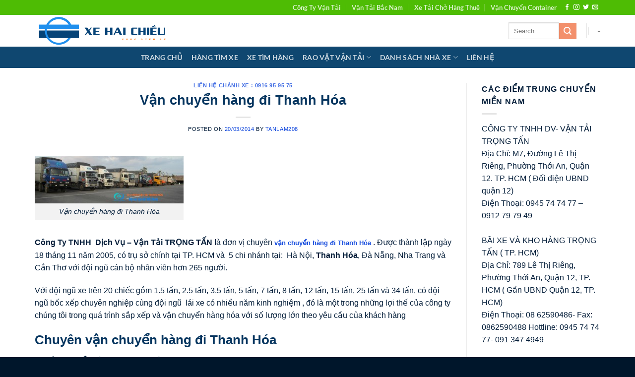

--- FILE ---
content_type: text/html; charset=UTF-8
request_url: https://nhaxehaichieu.vn/van-chuyen-hang-di-thanh-hoa/
body_size: 15923
content:
<!DOCTYPE html>
<html lang="en-US" prefix="og: https://ogp.me/ns#" class="loading-site no-js">
<head>
	<meta charset="UTF-8" />
	<link rel="profile" href="http://gmpg.org/xfn/11" />
	<link rel="pingback" href="https://nhaxehaichieu.vn/xmlrpc.php" />

	<script>(function(html){html.className = html.className.replace(/\bno-js\b/,'js')})(document.documentElement);</script>
	<style>img:is([sizes="auto" i], [sizes^="auto," i]) { contain-intrinsic-size: 3000px 1500px }</style>
	<meta name="viewport" content="width=device-width, initial-scale=1" />
<!-- Search Engine Optimization by Rank Math PRO - https://rankmath.com/ -->
<title>Vận chuyển hàng đi Thanh Hóa - CTY DV VẬN TẢI TRỌNG TẤN</title>
<meta name="description" content="vận chuyển hàng đi Thanh Hóa . Được thành lập ngày 18 tháng 11 năm 2005, có trự sở chính tại TP. HCM và 4 chi nhánh tại: Hà Nội, Thanh Hóa, Đà Nẵng, Nha T"/>
<meta name="robots" content="follow, index, max-snippet:-1, max-video-preview:-1, max-image-preview:large"/>
<link rel="canonical" href="https://nhaxehaichieu.vn/van-chuyen-hang-di-thanh-hoa/" />
<meta property="og:locale" content="en_US" />
<meta property="og:type" content="article" />
<meta property="og:title" content="Vận chuyển hàng đi Thanh Hóa - CTY DV VẬN TẢI TRỌNG TẤN" />
<meta property="og:description" content="Vận chuyển hàng đi Thanh Hóa" />
<meta property="og:url" content="https://nhaxehaichieu.vn/van-chuyen-hang-di-thanh-hoa/" />
<meta property="og:site_name" content="Xe Hai Chiều" />
<meta property="article:tag" content="Vận chuyển hàng đi Thanh Hóa" />
<meta property="article:section" content="Liên Hệ Chành Xe : 0916 95 95 75" />
<meta property="og:updated_time" content="2024-05-19T10:38:10+07:00" />
<meta property="og:image" content="https://nhaxehaichieu.vn/wp-content/uploads/xe-Thanh-Hoa-1024x764.jpg" />
<meta property="og:image:secure_url" content="https://nhaxehaichieu.vn/wp-content/uploads/xe-Thanh-Hoa-1024x764.jpg" />
<meta property="og:image:width" content="1020" />
<meta property="og:image:height" content="761" />
<meta property="og:image:alt" content="Vận chuyển hàng đi Thanh Hóa" />
<meta property="og:image:type" content="image/jpeg" />
<meta property="article:published_time" content="2014-03-20T10:52:53+07:00" />
<meta property="article:modified_time" content="2024-05-19T10:38:10+07:00" />
<meta name="twitter:card" content="summary_large_image" />
<meta name="twitter:title" content="Vận chuyển hàng đi Thanh Hóa - CTY DV VẬN TẢI TRỌNG TẤN" />
<meta name="twitter:description" content="Vận chuyển hàng đi Thanh Hóa" />
<meta name="twitter:image" content="https://nhaxehaichieu.vn/wp-content/uploads/xe-Thanh-Hoa-1024x764.jpg" />
<meta name="twitter:label1" content="Written by" />
<meta name="twitter:data1" content="tanlam208" />
<meta name="twitter:label2" content="Time to read" />
<meta name="twitter:data2" content="4 minutes" />
<script type="application/ld+json" class="rank-math-schema-pro">{"@context":"https://schema.org","@graph":[{"@type":"Organization","@id":"https://nhaxehaichieu.vn/#organization","name":"Xe Hai Chi\u1ec1u","url":"https://nhaxehaichieu.vn","logo":{"@type":"ImageObject","@id":"https://nhaxehaichieu.vn/#logo","url":"https://nhaxehaichieu.vn/wp-content/uploads/Logo-xe-hai-chieu-vuong.jpg","contentUrl":"https://nhaxehaichieu.vn/wp-content/uploads/Logo-xe-hai-chieu-vuong.jpg","caption":"Xe Hai Chi\u1ec1u","inLanguage":"en-US","width":"512","height":"512"}},{"@type":"WebSite","@id":"https://nhaxehaichieu.vn/#website","url":"https://nhaxehaichieu.vn","name":"Xe Hai Chi\u1ec1u","alternateName":"Gi\u00e1 R\u1ebb","publisher":{"@id":"https://nhaxehaichieu.vn/#organization"},"inLanguage":"en-US"},{"@type":"ImageObject","@id":"https://nhaxehaichieu.vn/wp-content/uploads/xe-Thanh-Hoa-scaled.jpg","url":"https://nhaxehaichieu.vn/wp-content/uploads/xe-Thanh-Hoa-scaled.jpg","width":"2560","height":"1912","caption":"V\u1eadn chuy\u1ec3n h\u00e0ng \u0111i Thanh H\u00f3a","inLanguage":"en-US"},{"@type":"WebPage","@id":"https://nhaxehaichieu.vn/van-chuyen-hang-di-thanh-hoa/#webpage","url":"https://nhaxehaichieu.vn/van-chuyen-hang-di-thanh-hoa/","name":"V\u1eadn chuy\u1ec3n h\u00e0ng \u0111i Thanh H\u00f3a - CTY DV V\u1eacN T\u1ea2I TR\u1eccNG T\u1ea4N","datePublished":"2014-03-20T10:52:53+07:00","dateModified":"2024-05-19T10:38:10+07:00","isPartOf":{"@id":"https://nhaxehaichieu.vn/#website"},"primaryImageOfPage":{"@id":"https://nhaxehaichieu.vn/wp-content/uploads/xe-Thanh-Hoa-scaled.jpg"},"inLanguage":"en-US"},{"@type":"Person","@id":"https://nhaxehaichieu.vn/author/tanlam208/","name":"tanlam208","url":"https://nhaxehaichieu.vn/author/tanlam208/","image":{"@type":"ImageObject","@id":"https://secure.gravatar.com/avatar/b313e32d3e315e9c2f37ce8e1cc7b1e0?s=96&amp;d=mm&amp;r=g","url":"https://secure.gravatar.com/avatar/b313e32d3e315e9c2f37ce8e1cc7b1e0?s=96&amp;d=mm&amp;r=g","caption":"tanlam208","inLanguage":"en-US"},"worksFor":{"@id":"https://nhaxehaichieu.vn/#organization"}},{"@type":"BlogPosting","headline":"V\u1eadn chuy\u1ec3n h\u00e0ng \u0111i Thanh H\u00f3a - CTY DV V\u1eacN T\u1ea2I TR\u1eccNG T\u1ea4N","keywords":"V\u1eadn chuy\u1ec3n h\u00e0ng \u0111i Thanh H\u00f3a","datePublished":"2014-03-20T10:52:53+07:00","dateModified":"2024-05-19T10:38:10+07:00","author":{"@id":"https://nhaxehaichieu.vn/author/tanlam208/","name":"tanlam208"},"publisher":{"@id":"https://nhaxehaichieu.vn/#organization"},"description":"v\u1eadn chuy\u1ec3n h\u00e0ng \u0111i Thanh H\u00f3a . \u0110\u01b0\u1ee3c th\u00e0nh l\u1eadp ng\u00e0y 18 th\u00e1ng 11 n\u0103m 2005, c\u00f3 tr\u1ef1 s\u1edf ch\u00ednh t\u1ea1i TP. HCM v\u00e0 4 chi nh\u00e1nh t\u1ea1i: H\u00e0 N\u1ed9i, Thanh H\u00f3a, \u0110\u00e0 N\u1eb5ng, Nha T","name":"V\u1eadn chuy\u1ec3n h\u00e0ng \u0111i Thanh H\u00f3a - CTY DV V\u1eacN T\u1ea2I TR\u1eccNG T\u1ea4N","@id":"https://nhaxehaichieu.vn/van-chuyen-hang-di-thanh-hoa/#richSnippet","isPartOf":{"@id":"https://nhaxehaichieu.vn/van-chuyen-hang-di-thanh-hoa/#webpage"},"image":{"@id":"https://nhaxehaichieu.vn/wp-content/uploads/xe-Thanh-Hoa-scaled.jpg"},"inLanguage":"en-US","mainEntityOfPage":{"@id":"https://nhaxehaichieu.vn/van-chuyen-hang-di-thanh-hoa/#webpage"}}]}</script>
<!-- /Rank Math WordPress SEO plugin -->

<link rel='prefetch' href='https://nhaxehaichieu.vn/wp-content/themes/flatsome/assets/js/flatsome.js?ver=8e60d746741250b4dd4e' />
<link rel='prefetch' href='https://nhaxehaichieu.vn/wp-content/themes/flatsome/assets/js/chunk.slider.js?ver=3.19.4' />
<link rel='prefetch' href='https://nhaxehaichieu.vn/wp-content/themes/flatsome/assets/js/chunk.popups.js?ver=3.19.4' />
<link rel='prefetch' href='https://nhaxehaichieu.vn/wp-content/themes/flatsome/assets/js/chunk.tooltips.js?ver=3.19.4' />
<link rel="alternate" type="application/rss+xml" title="Xe Hai Chiều &raquo; Feed" href="https://nhaxehaichieu.vn/feed/" />
<link rel="alternate" type="application/rss+xml" title="Xe Hai Chiều &raquo; Comments Feed" href="https://nhaxehaichieu.vn/comments/feed/" />
<link rel="alternate" type="application/rss+xml" title="Xe Hai Chiều &raquo; Vận chuyển hàng đi Thanh Hóa Comments Feed" href="https://nhaxehaichieu.vn/van-chuyen-hang-di-thanh-hoa/feed/" />
<style id='wp-emoji-styles-inline-css' type='text/css'>

	img.wp-smiley, img.emoji {
		display: inline !important;
		border: none !important;
		box-shadow: none !important;
		height: 1em !important;
		width: 1em !important;
		margin: 0 0.07em !important;
		vertical-align: -0.1em !important;
		background: none !important;
		padding: 0 !important;
	}
</style>
<style id='wp-block-library-inline-css' type='text/css'>
:root{--wp-admin-theme-color:#007cba;--wp-admin-theme-color--rgb:0,124,186;--wp-admin-theme-color-darker-10:#006ba1;--wp-admin-theme-color-darker-10--rgb:0,107,161;--wp-admin-theme-color-darker-20:#005a87;--wp-admin-theme-color-darker-20--rgb:0,90,135;--wp-admin-border-width-focus:2px;--wp-block-synced-color:#7a00df;--wp-block-synced-color--rgb:122,0,223;--wp-bound-block-color:var(--wp-block-synced-color)}@media (min-resolution:192dpi){:root{--wp-admin-border-width-focus:1.5px}}.wp-element-button{cursor:pointer}:root{--wp--preset--font-size--normal:16px;--wp--preset--font-size--huge:42px}:root .has-very-light-gray-background-color{background-color:#eee}:root .has-very-dark-gray-background-color{background-color:#313131}:root .has-very-light-gray-color{color:#eee}:root .has-very-dark-gray-color{color:#313131}:root .has-vivid-green-cyan-to-vivid-cyan-blue-gradient-background{background:linear-gradient(135deg,#00d084,#0693e3)}:root .has-purple-crush-gradient-background{background:linear-gradient(135deg,#34e2e4,#4721fb 50%,#ab1dfe)}:root .has-hazy-dawn-gradient-background{background:linear-gradient(135deg,#faaca8,#dad0ec)}:root .has-subdued-olive-gradient-background{background:linear-gradient(135deg,#fafae1,#67a671)}:root .has-atomic-cream-gradient-background{background:linear-gradient(135deg,#fdd79a,#004a59)}:root .has-nightshade-gradient-background{background:linear-gradient(135deg,#330968,#31cdcf)}:root .has-midnight-gradient-background{background:linear-gradient(135deg,#020381,#2874fc)}.has-regular-font-size{font-size:1em}.has-larger-font-size{font-size:2.625em}.has-normal-font-size{font-size:var(--wp--preset--font-size--normal)}.has-huge-font-size{font-size:var(--wp--preset--font-size--huge)}.has-text-align-center{text-align:center}.has-text-align-left{text-align:left}.has-text-align-right{text-align:right}#end-resizable-editor-section{display:none}.aligncenter{clear:both}.items-justified-left{justify-content:flex-start}.items-justified-center{justify-content:center}.items-justified-right{justify-content:flex-end}.items-justified-space-between{justify-content:space-between}.screen-reader-text{border:0;clip:rect(1px,1px,1px,1px);clip-path:inset(50%);height:1px;margin:-1px;overflow:hidden;padding:0;position:absolute;width:1px;word-wrap:normal!important}.screen-reader-text:focus{background-color:#ddd;clip:auto!important;clip-path:none;color:#444;display:block;font-size:1em;height:auto;left:5px;line-height:normal;padding:15px 23px 14px;text-decoration:none;top:5px;width:auto;z-index:100000}html :where(.has-border-color){border-style:solid}html :where([style*=border-top-color]){border-top-style:solid}html :where([style*=border-right-color]){border-right-style:solid}html :where([style*=border-bottom-color]){border-bottom-style:solid}html :where([style*=border-left-color]){border-left-style:solid}html :where([style*=border-width]){border-style:solid}html :where([style*=border-top-width]){border-top-style:solid}html :where([style*=border-right-width]){border-right-style:solid}html :where([style*=border-bottom-width]){border-bottom-style:solid}html :where([style*=border-left-width]){border-left-style:solid}html :where(img[class*=wp-image-]){height:auto;max-width:100%}:where(figure){margin:0 0 1em}html :where(.is-position-sticky){--wp-admin--admin-bar--position-offset:var(--wp-admin--admin-bar--height,0px)}@media screen and (max-width:600px){html :where(.is-position-sticky){--wp-admin--admin-bar--position-offset:0px}}
</style>
<link rel='stylesheet' id='flatsome-main-css' href='https://nhaxehaichieu.vn/wp-content/themes/flatsome/assets/css/flatsome.css?ver=3.19.4' type='text/css' media='all' />
<style id='flatsome-main-inline-css' type='text/css'>
@font-face {
				font-family: "fl-icons";
				font-display: block;
				src: url(https://nhaxehaichieu.vn/wp-content/themes/flatsome/assets/css/icons/fl-icons.eot?v=3.19.4);
				src:
					url(https://nhaxehaichieu.vn/wp-content/themes/flatsome/assets/css/icons/fl-icons.eot#iefix?v=3.19.4) format("embedded-opentype"),
					url(https://nhaxehaichieu.vn/wp-content/themes/flatsome/assets/css/icons/fl-icons.woff2?v=3.19.4) format("woff2"),
					url(https://nhaxehaichieu.vn/wp-content/themes/flatsome/assets/css/icons/fl-icons.ttf?v=3.19.4) format("truetype"),
					url(https://nhaxehaichieu.vn/wp-content/themes/flatsome/assets/css/icons/fl-icons.woff?v=3.19.4) format("woff"),
					url(https://nhaxehaichieu.vn/wp-content/themes/flatsome/assets/css/icons/fl-icons.svg?v=3.19.4#fl-icons) format("svg");
			}
</style>
<link rel='stylesheet' id='flatsome-style-css' href='https://nhaxehaichieu.vn/wp-content/themes/flatsome-child/style.css?ver=3.0' type='text/css' media='all' />
<script type="text/javascript" src="https://nhaxehaichieu.vn/wp-includes/js/jquery/jquery.min.js?ver=3.7.1" id="jquery-core-js"></script>
<script type="text/javascript" src="https://nhaxehaichieu.vn/wp-includes/js/jquery/jquery-migrate.min.js?ver=3.4.1" id="jquery-migrate-js"></script>
<link rel="https://api.w.org/" href="https://nhaxehaichieu.vn/wp-json/" /><link rel="alternate" title="JSON" type="application/json" href="https://nhaxehaichieu.vn/wp-json/wp/v2/posts/1604" /><link rel="EditURI" type="application/rsd+xml" title="RSD" href="https://nhaxehaichieu.vn/xmlrpc.php?rsd" />
<meta name="generator" content="WordPress 6.7.4" />
<link rel='shortlink' href='https://nhaxehaichieu.vn/?p=1604' />
<link rel="alternate" title="oEmbed (JSON)" type="application/json+oembed" href="https://nhaxehaichieu.vn/wp-json/oembed/1.0/embed?url=https%3A%2F%2Fnhaxehaichieu.vn%2Fvan-chuyen-hang-di-thanh-hoa%2F" />
<link rel="alternate" title="oEmbed (XML)" type="text/xml+oembed" href="https://nhaxehaichieu.vn/wp-json/oembed/1.0/embed?url=https%3A%2F%2Fnhaxehaichieu.vn%2Fvan-chuyen-hang-di-thanh-hoa%2F&#038;format=xml" />
<link rel="icon" href="https://nhaxehaichieu.vn/wp-content/uploads/cropped-Logo-xe-hai-chieu-vuong-png-32x32.png" sizes="32x32" />
<link rel="icon" href="https://nhaxehaichieu.vn/wp-content/uploads/cropped-Logo-xe-hai-chieu-vuong-png-192x192.png" sizes="192x192" />
<link rel="apple-touch-icon" href="https://nhaxehaichieu.vn/wp-content/uploads/cropped-Logo-xe-hai-chieu-vuong-png-180x180.png" />
<meta name="msapplication-TileImage" content="https://nhaxehaichieu.vn/wp-content/uploads/cropped-Logo-xe-hai-chieu-vuong-png-270x270.png" />
<style id="custom-css" type="text/css">:root {--primary-color: #4ebc04;--fs-color-primary: #4ebc04;--fs-color-secondary: #f3906c;--fs-color-success: #aafa5a;--fs-color-alert: #b20000;--fs-experimental-link-color: #1148dd;--fs-experimental-link-color-hover: #053c8d;}.tooltipster-base {--tooltip-color: #fff;--tooltip-bg-color: #000;}.off-canvas-right .mfp-content, .off-canvas-left .mfp-content {--drawer-width: 300px;}.container-width, .full-width .ubermenu-nav, .container, .row{max-width: 1170px}.row.row-collapse{max-width: 1140px}.row.row-small{max-width: 1162.5px}.row.row-large{max-width: 1200px}.header-main{height: 64px}#logo img{max-height: 64px}#logo{width:281px;}.header-bottom{min-height: 43px}.header-top{min-height: 30px}.transparent .header-main{height: 30px}.transparent #logo img{max-height: 30px}.has-transparent + .page-title:first-of-type,.has-transparent + #main > .page-title,.has-transparent + #main > div > .page-title,.has-transparent + #main .page-header-wrapper:first-of-type .page-title{padding-top: 110px;}.header.show-on-scroll,.stuck .header-main{height:70px!important}.stuck #logo img{max-height: 70px!important}.search-form{ width: 50%;}.header-bg-color {background-color: rgba(255,255,255,0.9)}.header-bottom {background-color: #0f4770}.header-main .nav > li > a{line-height: 16px }.header-bottom-nav > li > a{line-height: 16px }@media (max-width: 549px) {.header-main{height: 70px}#logo img{max-height: 70px}}body{color: #031d39}h1,h2,h3,h4,h5,h6,.heading-font{color: #06355f;}body{font-size: 100%;}.nav > li > a {font-family: Lato, sans-serif;}.mobile-sidebar-levels-2 .nav > li > ul > li > a {font-family: Lato, sans-serif;}.nav > li > a,.mobile-sidebar-levels-2 .nav > li > ul > li > a {font-weight: 700;font-style: normal;}h1,h2,h3,h4,h5,h6,.heading-font, .off-canvas-center .nav-sidebar.nav-vertical > li > a{font-family: -apple-system, BlinkMacSystemFont, "Segoe UI", Roboto, Oxygen-Sans, Ubuntu, Cantarell, "Helvetica Neue", sans-serif;}h1,h2,h3,h4,h5,h6,.heading-font,.banner h1,.banner h2 {font-weight: 700;font-style: normal;}.alt-font{font-family: "Dancing Script", sans-serif;}.alt-font {font-weight: 400!important;font-style: normal!important;}.absolute-footer, html{background-color: #00162b}.nav-vertical-fly-out > li + li {border-top-width: 1px; border-top-style: solid;}.label-new.menu-item > a:after{content:"New";}.label-hot.menu-item > a:after{content:"Hot";}.label-sale.menu-item > a:after{content:"Sale";}.label-popular.menu-item > a:after{content:"Popular";}</style><style id="kirki-inline-styles">/* latin-ext */
@font-face {
  font-family: 'Lato';
  font-style: normal;
  font-weight: 700;
  font-display: swap;
  src: url(https://nhaxehaichieu.vn/wp-content/fonts/lato/S6u9w4BMUTPHh6UVSwaPGR_p.woff2) format('woff2');
  unicode-range: U+0100-02BA, U+02BD-02C5, U+02C7-02CC, U+02CE-02D7, U+02DD-02FF, U+0304, U+0308, U+0329, U+1D00-1DBF, U+1E00-1E9F, U+1EF2-1EFF, U+2020, U+20A0-20AB, U+20AD-20C0, U+2113, U+2C60-2C7F, U+A720-A7FF;
}
/* latin */
@font-face {
  font-family: 'Lato';
  font-style: normal;
  font-weight: 700;
  font-display: swap;
  src: url(https://nhaxehaichieu.vn/wp-content/fonts/lato/S6u9w4BMUTPHh6UVSwiPGQ.woff2) format('woff2');
  unicode-range: U+0000-00FF, U+0131, U+0152-0153, U+02BB-02BC, U+02C6, U+02DA, U+02DC, U+0304, U+0308, U+0329, U+2000-206F, U+20AC, U+2122, U+2191, U+2193, U+2212, U+2215, U+FEFF, U+FFFD;
}/* vietnamese */
@font-face {
  font-family: 'Dancing Script';
  font-style: normal;
  font-weight: 400;
  font-display: swap;
  src: url(https://nhaxehaichieu.vn/wp-content/fonts/dancing-script/If2cXTr6YS-zF4S-kcSWSVi_sxjsohD9F50Ruu7BMSo3Rep8ltA.woff2) format('woff2');
  unicode-range: U+0102-0103, U+0110-0111, U+0128-0129, U+0168-0169, U+01A0-01A1, U+01AF-01B0, U+0300-0301, U+0303-0304, U+0308-0309, U+0323, U+0329, U+1EA0-1EF9, U+20AB;
}
/* latin-ext */
@font-face {
  font-family: 'Dancing Script';
  font-style: normal;
  font-weight: 400;
  font-display: swap;
  src: url(https://nhaxehaichieu.vn/wp-content/fonts/dancing-script/If2cXTr6YS-zF4S-kcSWSVi_sxjsohD9F50Ruu7BMSo3ROp8ltA.woff2) format('woff2');
  unicode-range: U+0100-02BA, U+02BD-02C5, U+02C7-02CC, U+02CE-02D7, U+02DD-02FF, U+0304, U+0308, U+0329, U+1D00-1DBF, U+1E00-1E9F, U+1EF2-1EFF, U+2020, U+20A0-20AB, U+20AD-20C0, U+2113, U+2C60-2C7F, U+A720-A7FF;
}
/* latin */
@font-face {
  font-family: 'Dancing Script';
  font-style: normal;
  font-weight: 400;
  font-display: swap;
  src: url(https://nhaxehaichieu.vn/wp-content/fonts/dancing-script/If2cXTr6YS-zF4S-kcSWSVi_sxjsohD9F50Ruu7BMSo3Sup8.woff2) format('woff2');
  unicode-range: U+0000-00FF, U+0131, U+0152-0153, U+02BB-02BC, U+02C6, U+02DA, U+02DC, U+0304, U+0308, U+0329, U+2000-206F, U+20AC, U+2122, U+2191, U+2193, U+2212, U+2215, U+FEFF, U+FFFD;
}</style></head>

<body class="post-template-default single single-post postid-1604 single-format-standard lightbox nav-dropdown-has-arrow nav-dropdown-has-shadow nav-dropdown-has-border">


<a class="skip-link screen-reader-text" href="#main">Skip to content</a>

<div data-rocket-location-hash="99bb46786fd5bd31bcd7bdc067ad247a" id="wrapper">

	
	<header data-rocket-location-hash="8cd2ef760cf5956582d03e973259bc0e" id="header" class="header has-sticky sticky-jump">
		<div data-rocket-location-hash="d53b06ca13945ed03e70ba4a94347bcf" class="header-wrapper">
			<div id="top-bar" class="header-top hide-for-sticky nav-dark hide-for-medium">
    <div class="flex-row container">
      <div class="flex-col hide-for-medium flex-left">
          <ul class="nav nav-left medium-nav-center nav-small  nav-divided">
                        </ul>
      </div>

      <div class="flex-col hide-for-medium flex-center">
          <ul class="nav nav-center nav-small  nav-divided">
                        </ul>
      </div>

      <div class="flex-col hide-for-medium flex-right">
         <ul class="nav top-bar-nav nav-right nav-small  nav-divided">
              <li id="menu-item-122735" class="menu-item menu-item-type-custom menu-item-object-custom menu-item-122735 menu-item-design-default"><a href="https://trongtanvn.com/" class="nav-top-link">Công Ty Vận Tải</a></li>
<li id="menu-item-122736" class="menu-item menu-item-type-custom menu-item-object-custom menu-item-122736 menu-item-design-default"><a href="https://trongtanvn.com/van-tai-bac-nam/" class="nav-top-link">Vận Tải Bắc Nam</a></li>
<li id="menu-item-122737" class="menu-item menu-item-type-custom menu-item-object-custom menu-item-122737 menu-item-design-default"><a href="https://trongtanvn.com/bang-gia-cho-thue-xe-tai-van-chuyen-hang/" class="nav-top-link">Xe Tải Chở Hàng Thuê</a></li>
<li id="menu-item-122738" class="menu-item menu-item-type-custom menu-item-object-custom menu-item-122738 menu-item-design-default"><a href="https://trongtanvn.com/chuyen-van-chuyen-container/" class="nav-top-link">Vận Chuyển Container</a></li>
<li class="html header-social-icons ml-0">
	<div class="social-icons follow-icons" ><a href="http://url" target="_blank" data-label="Facebook" class="icon plain facebook tooltip" title="Follow on Facebook" aria-label="Follow on Facebook" rel="noopener nofollow" ><i class="icon-facebook" ></i></a><a href="http://url" target="_blank" data-label="Instagram" class="icon plain instagram tooltip" title="Follow on Instagram" aria-label="Follow on Instagram" rel="noopener nofollow" ><i class="icon-instagram" ></i></a><a href="http://url" data-label="Twitter" target="_blank" class="icon plain twitter tooltip" title="Follow on Twitter" aria-label="Follow on Twitter" rel="noopener nofollow" ><i class="icon-twitter" ></i></a><a href="mailto:your@email" data-label="E-mail" target="_blank" class="icon plain email tooltip" title="Send us an email" aria-label="Send us an email" rel="nofollow noopener" ><i class="icon-envelop" ></i></a></div></li>
          </ul>
      </div>

      
    </div>
</div>
<div id="masthead" class="header-main ">
      <div class="header-inner flex-row container logo-left medium-logo-center" role="navigation">

          <!-- Logo -->
          <div id="logo" class="flex-col logo">
            
<!-- Header logo -->
<a href="https://nhaxehaichieu.vn/" title="Xe Hai Chiều - Tiện Chuyến Giá Rẻ" rel="home">
		<img width="1020" height="218" src="https://nhaxehaichieu.vn/wp-content/uploads/Logo-xe-hai-chieu-ngnag-1024x219.png" class="header_logo header-logo" alt="Xe Hai Chiều"/><img  width="1020" height="218" src="https://nhaxehaichieu.vn/wp-content/uploads/Logo-xe-hai-chieu-ngnag-1024x219.png" class="header-logo-dark" alt="Xe Hai Chiều"/></a>
          </div>

          <!-- Mobile Left Elements -->
          <div class="flex-col show-for-medium flex-left">
            <ul class="mobile-nav nav nav-left ">
                          </ul>
          </div>

          <!-- Left Elements -->
          <div class="flex-col hide-for-medium flex-left
            flex-grow">
            <ul class="header-nav header-nav-main nav nav-left  nav-divided nav-size-xlarge nav-spacing-xlarge nav-uppercase" >
                          </ul>
          </div>

          <!-- Right Elements -->
          <div class="flex-col hide-for-medium flex-right">
            <ul class="header-nav header-nav-main nav nav-right  nav-divided nav-size-xlarge nav-spacing-xlarge nav-uppercase">
              <li class="header-search-form search-form html relative has-icon">
	<div class="header-search-form-wrapper">
		<div class="searchform-wrapper ux-search-box relative is-normal"><form method="get" class="searchform" action="https://nhaxehaichieu.vn/" role="search">
		<div class="flex-row relative">
			<div class="flex-col flex-grow">
	   	   <input type="search" class="search-field mb-0" name="s" value="" id="s" placeholder="Search&hellip;" />
			</div>
			<div class="flex-col">
				<button type="submit" class="ux-search-submit submit-button secondary button icon mb-0" aria-label="Submit">
					<i class="icon-search" ></i>				</button>
			</div>
		</div>
    <div class="live-search-results text-left z-top"></div>
</form>
</div>	</div>
</li>
<li class="header-divider"></li><li><a class="element-error tooltip" title="WooCommerce needed">-</a></li>            </ul>
          </div>

          <!-- Mobile Right Elements -->
          <div class="flex-col show-for-medium flex-right">
            <ul class="mobile-nav nav nav-right ">
              <li class="nav-icon has-icon">
  <div class="header-button">		<a href="#" data-open="#main-menu" data-pos="left" data-bg="main-menu-overlay" data-color="" class="icon primary button circle is-small" aria-label="Menu" aria-controls="main-menu" aria-expanded="false">

		  <i class="icon-menu" ></i>
		  		</a>
	 </div> </li>
            </ul>
          </div>

      </div>

            <div class="container"><div class="top-divider full-width"></div></div>
      </div>
<div id="wide-nav" class="header-bottom wide-nav nav-dark flex-has-center hide-for-medium">
    <div class="flex-row container">

            
                        <div class="flex-col hide-for-medium flex-center">
                <ul class="nav header-nav header-bottom-nav nav-center  nav-size-medium nav-spacing-medium nav-uppercase">
                    <li id="menu-item-122529" class="menu-item menu-item-type-post_type menu-item-object-page menu-item-home menu-item-122529 menu-item-design-default"><a href="https://nhaxehaichieu.vn/" class="nav-top-link">TRANG CHỦ</a></li>
<li id="menu-item-122539" class="menu-item menu-item-type-custom menu-item-object-custom menu-item-122539 menu-item-design-default"><a href="#" class="nav-top-link">HÀNG TÌM XE</a></li>
<li id="menu-item-122549" class="menu-item menu-item-type-custom menu-item-object-custom menu-item-122549 menu-item-design-default"><a href="#" class="nav-top-link">XE TÌM HÀNG</a></li>
<li id="menu-item-122535" class="menu-item menu-item-type-custom menu-item-object-custom menu-item-has-children menu-item-122535 menu-item-design-default has-dropdown"><a href="#" class="nav-top-link" aria-expanded="false" aria-haspopup="menu">RAO VẶT VẬN TẢI<i class="icon-angle-down" ></i></a>
<ul class="sub-menu nav-dropdown nav-dropdown-default">
	<li id="menu-item-122530" class="menu-item menu-item-type-taxonomy menu-item-object-category menu-item-122530"><a href="https://nhaxehaichieu.vn/xe-tai/mien-bac/">Miền Bắc</a></li>
	<li id="menu-item-122531" class="menu-item menu-item-type-taxonomy menu-item-object-category menu-item-122531"><a href="https://nhaxehaichieu.vn/xe-tai/mien-trung/">Miền Trung</a></li>
	<li id="menu-item-122532" class="menu-item menu-item-type-taxonomy menu-item-object-category menu-item-122532"><a href="https://nhaxehaichieu.vn/xe-tai/mien-tay/">Miền Tây</a></li>
	<li id="menu-item-122533" class="menu-item menu-item-type-taxonomy menu-item-object-category menu-item-122533"><a href="https://nhaxehaichieu.vn/xe-tai/mien-dong/">Miền Đông</a></li>
	<li id="menu-item-122534" class="menu-item menu-item-type-taxonomy menu-item-object-category menu-item-122534"><a href="https://nhaxehaichieu.vn/xe-tai/tay-nguyen/">Tây Nguyên</a></li>
	<li id="menu-item-122548" class="menu-item menu-item-type-taxonomy menu-item-object-category menu-item-122548"><a href="https://nhaxehaichieu.vn/xe-tai/mien-nam/">TPHCM</a></li>
</ul>
</li>
<li id="menu-item-122538" class="menu-item menu-item-type-custom menu-item-object-custom menu-item-has-children menu-item-122538 menu-item-design-default has-dropdown"><a href="#" class="nav-top-link" aria-expanded="false" aria-haspopup="menu">DANH SÁCH NHÀ XE<i class="icon-angle-down" ></i></a>
<ul class="sub-menu nav-dropdown nav-dropdown-default">
	<li id="menu-item-122544" class="menu-item menu-item-type-custom menu-item-object-custom menu-item-122544"><a href="#">Nhà Xe Container</a></li>
	<li id="menu-item-122545" class="menu-item menu-item-type-custom menu-item-object-custom menu-item-122545"><a href="#">Nha Xe Bắc Nam</a></li>
	<li id="menu-item-122546" class="menu-item menu-item-type-custom menu-item-object-custom menu-item-122546"><a href="#">Các Chành Xe</a></li>
	<li id="menu-item-122547" class="menu-item menu-item-type-custom menu-item-object-custom menu-item-122547"><a href="#">Xe Tải Đơn Chiếc</a></li>
</ul>
</li>
<li id="menu-item-122550" class="menu-item menu-item-type-post_type menu-item-object-page menu-item-122550 menu-item-design-default"><a href="https://nhaxehaichieu.vn/lien-he/" class="nav-top-link">LIÊN HỆ</a></li>
                </ul>
            </div>
            
            
            
    </div>
</div>

<div class="header-bg-container fill"><div class="header-bg-image fill"></div><div class="header-bg-color fill"></div></div>		</div>
	</header>

	
	<main data-rocket-location-hash="bd73b599510e3c4ba22a673838291c53" id="main" class="">

<div data-rocket-location-hash="b0adf212d52fae4206d1503d35a95e28" id="content" class="blog-wrapper blog-single page-wrapper">
	

<div class="row row-large row-divided ">

	<div class="large-9 col">
		


<article id="post-1604" class="post-1604 post type-post status-publish format-standard has-post-thumbnail hentry category-lien-he-chanh-xe-0945-74-74-77 tag-van-chuyen-hang-di-thanh-hoa">
	<div class="article-inner ">
		<header class="entry-header">
	<div class="entry-header-text entry-header-text-top text-center">
		<h6 class="entry-category is-xsmall"><a href="https://nhaxehaichieu.vn/xe-tai/lien-he-chanh-xe-0945-74-74-77/" rel="category tag">Liên Hệ Chành Xe : 0916 95 95 75</a></h6><h1 class="entry-title">Vận chuyển hàng đi Thanh Hóa</h1><div class="entry-divider is-divider small"></div>
	<div class="entry-meta uppercase is-xsmall">
		<span class="posted-on">Posted on <a href="https://nhaxehaichieu.vn/van-chuyen-hang-di-thanh-hoa/" rel="bookmark"><time class="entry-date published" datetime="2014-03-20T10:52:53+07:00">20/03/2014</time><time class="updated" datetime="2024-05-19T10:38:10+07:00">19/05/2024</time></a></span> <span class="byline">by <span class="meta-author vcard"><a class="url fn n" href="https://nhaxehaichieu.vn/author/tanlam208/">tanlam208</a></span></span>	</div>
	</div>
				</header>
		<div class="entry-content single-page">

	
<figure id="attachment_1588" aria-describedby="caption-attachment-1588" style="width: 300px" class="wp-caption alignnone"><a href="http://trongtanvn.com/wp-content/uploads/Doi-xe-tai-lon-630-20011.jpg" target="_blank" rel="noopener"><img decoding="async" class="size-medium wp-image-1588" title="Vận chuyển hàng đi Thanh Hóa" src="http://trongtanvn.com/wp-content/uploads/Doi-xe-tai-lon-630-20011-300x95.jpg" alt="Vận chuyển hàng đi Thanh Hóa" width="300" height="95" srcset="https://nhaxehaichieu.vn/wp-content/uploads/Doi-xe-tai-lon-630-20011-300x95.jpg 300w, https://nhaxehaichieu.vn/wp-content/uploads/Doi-xe-tai-lon-630-20011-600x190.jpg 600w, https://nhaxehaichieu.vn/wp-content/uploads/Doi-xe-tai-lon-630-20011.jpg 630w" sizes="(max-width: 300px) 100vw, 300px" /></a><figcaption id="caption-attachment-1588" class="wp-caption-text">Vận chuyển hàng đi Thanh Hóa</figcaption></figure>
<p><strong style="line-height: 1.5em;">Công Ty TNHH  Dịch Vụ – Vận Tải TRỌNG TẤN</strong><span style="line-height: 1.5em;"> </span><strong style="line-height: 1.5em;">l</strong><span style="line-height: 1.5em;">à đơn vị chuyên <strong><a href="http://trongtanvn.com/van-chuyen-hang-di-thanh-hoa/" target="_blank" rel="noopener"><span style="font-size: small;">v</span></a></strong></span><strong><a href="http://trongtanvn.com/van-chuyen-hang-di-thanh-hoa/" target="_blank" rel="noopener"><span style="font-size: small;">ận chuyển hàng đi Thanh Hóa</span></a></strong><em style="line-height: 1.5em;"> </em><span style="line-height: 1.5em;">. Được thành lập ngày 18 tháng 11 năm 2005, có trụ sở chính tại TP. HCM và  5 chi nhánh tại:  Hà Nội, <strong>Thanh Hóa</strong>, Đà Nẵng, Nha Trang và Cần Thơ với đội ngũ cán bộ nhân viên hơn 265 người.</span></p>
<div>
<p>Với đội ngũ xe trên 20 chiếc gồm 1.5 tấn, 2.5 tấn, 3.5 tấn, 5 tấn, 7 tấn, 8 tấn, 12 tấn, 15 tấn, 25 tấn và 34 tấn, có đội ngũ bốc xếp chuyên nghiệp cùng đội ngũ  lái xe có nhiều năm kinh nghiệm , đó là một trong những lợi thế của công ty chúng tôi trong quá trình sắp xếp và vận chuyển hàng hóa với số lượng lớn theo yêu cầu của khách hàng</p>
<h2>Chuyên vận chuyển hàng đi Thanh Hóa</h2>
<ul>
<li><strong>Vận chuyển hàng đi Thanh Hóa</strong></li>
<li><span style="text-decoration: underline; color: #0000ff;"><strong>Vận chuyển hàng đi Thanh Hóa giá rẻ</strong></span></li>
<li><span style="text-decoration: underline; color: #0000ff;"><strong>Vận chuyển hàng đi Thanh Hóa nhanh nhất</strong></span></li>
</ul>
<h2>Năng lực vận chuyển hàng đi Thanh Hóa</h2>
<ul>
<li> Vận chuyển hàng hóa cao su, nệm, nhựa đường, Phuy nhớt, bao bì, Giấy , nhựa…….</li>
<li>  Vận chuyển hàng hóa Công Nghiệp, thiết bị máy móc, hàng công trình xây dựng, sắt thép số lượng lớn</li>
<li>  Vận chuyển hàng Cáp điện, mô tơ, tủ điện, Máy phát điện, tất cả các loại hàng xuất nhập khẩu</li>
<li>  Vận chuyển hàng hóa mỹ phẩm, hàng may mặc , bánh kẹo, hàng tiêu dùng, thức ăn gia súc</li>
<li>  Vận chuyển hàng lẻ, hàng ghép, hàng nguyên chuyến đảm bảo giá cả và thời gian giao hàng nhanh nhất, đúng như hợp đồng cam kết</li>
</ul>
<h3>Điều khoản đảm bảo</h3>
<p>Dịch vụ vận chuyển hàng hóa với 100% hàng giá trị cao được công ty chúng tôi mua bảo hiểm trong quá trình vận chuyển, đối với các mặt hàng dễ vỡ, dễ hư hỏng sẽ được đội giám sát hàng hóa Trọng Tấn kiểm tra chặt chẽ, gia cố, đóng gói lại những trường hợp gói, kiện hàng chưa được đảm bảo. Những trường hợp hư hao, mất mát trong quá trình vận chuyển chúng tôi đảm bảo chịu trách nhiệm và đền bù thiệt hại theo đúng cam kết trên hợp đồng.</p>
<p><strong>Các chính sách ưu đãi khi sử dụng dịch vụ vận chuyển của nhà xe hai chiều Trọng  Tấn</strong></p>
<p>Giá cước vận chuyển chỉ bằng 70% giá cước thị trường, chính sách chiết khấu khách hàng cao từ 5% đến 10% tùy theo mức doanh thu khác nhau</p>
<p>Thời gian vận chuyển hai chiều đảm bảo nhanh nhất, do hệ thống xe tải được phân bổ khắp nơi kết hợp với lịch xe xuất phát hàng ngày lên đến 7-10 chuyến nên việc vận chuyển hàng đảm bảo nhanh tuyệt đối, xe bốc hàng đi ngay không mất thời gian ghép hàng hay phải chờ đủ hàng xe mới xuất phát</p>
<p>Miễn phí lưu kho và bốc xếp tại bãi: Đây là dịch vụ mở rộng nhằm tạo thuận tiện tối đa cho quý khách hàng khi đến gửi hàng Trọng Tấn, khách hàng không cần phải cho nhân viên bốc xếp áp tải để giao hàng hay phải cử nhân viên theo để bàn giao hàng hóa, tất cả các khoản này Trọng Tấn sẽ thay khách hàng thực hiện và miễn phí toàn bộ.</p>
<p>Miễn phí quảng cáo sản phẩm trên thân xe: Với hệ thống xe tải lên đến 9000 chiếc vận hành khắp các tỉnh thành cả nước, việc in quảng cáo lên thân xe sẽ rất hiệu quả, doanh số hàng tháng sẽ liên tục mà khách hàng cũng không phải mất một khoảng phí nào khi sử dụng dịch vụ này của chúng tôi, số lượng xe được quảng cáo tùy theo mức doanh thu khách hàng đã sử dụng dịch vụ vận chuyển của Trọng Tấn</p>
<p>Khách hàng có nhu cầu sử dụng dịch vụ vận chuyển hoặc sử dụng các dịch vụ hậu mãi của Trọng tấn xin liên hệ</p>
<p><strong>CÔNG TY VẬN CHUYỂN HÀNG HAI CHIỀU TRỌNG TẤN</strong></p>
<p>Địa chỉ M1, Đường Lê Thị Riêng, Phường Thới An, Quận 12. TP. HCM ( Đối diện UBND quận 12)<br />Điện Thoại : <strong>0916 959575 – 0913959585</strong><br />Điện Thoại: (84) 08 62590486– Fax: 08 62590488</p>
<p><b>KHO BÃI NHẬN HÀNG TẠI MIỀN BẮC</b><br />Địa chỉ: số 68 Thúy Lĩnh, Lĩnh Nam, Hoàng Mai, Hà Nội ( dưới chân cầu Thanh Trì)<br />Điện Thoại Liên Lạc: <strong>0916 95 95 75 &#8211; <strong>0913959585</strong></strong></p>
<p><b>KHO BÃI NHẬN HÀNG MIỀN NAM</b></p>
<p>Địa Chỉ:  Bãi xe và kho hàng Trọng Tấn 208/9 Khu Phố 1 , Đường TA 17a, Phường Thới An , Quận 12(Từ MeTro Quận 12 đi theo hướng quốc lộ 1A về hướng ngã 4 Bình Phước 700m nhìn bên phải có bảng hiệu Trọng Tấn rẽ Phải)<br />Điện Thoại: 08 62590486- Fax: 0862590488<br />Hottline: <strong>0916 95 95 75 &#8211; <strong>0913959585</strong></strong></p>
<p><strong>Xem thêm các dịch vụ của nhà xe vận chuyển hai chiều Trọng Tấn</strong></p>
<ul>
<li><strong><em>Vận Chuyển Hai Chiều Giá Rẻ</em></strong></li>
<li><strong><em>Vận Chuyển Hai Chiều Trong Ngày</em></strong></li>
<li><strong><em>Vận Chuyển hai chiều hẹn giờ</em></strong></li>
<li><strong><em>Vận Chuyển hai chiều hàng sự kiện</em></strong></li>
<li><strong><em>Vận Chuyển hàng hai chiều hàng quá khổ quá tải</em></strong></li>
</ul>
<h3> </h3>
</div>


	
	<div class="blog-share text-center"><div class="is-divider medium"></div><div class="social-icons share-icons share-row relative" ><a href="whatsapp://send?text=V%E1%BA%ADn%20chuy%E1%BB%83n%20h%C3%A0ng%20%C4%91i%20Thanh%20H%C3%B3a - https://nhaxehaichieu.vn/van-chuyen-hang-di-thanh-hoa/" data-action="share/whatsapp/share" class="icon button circle is-outline tooltip whatsapp show-for-medium" title="Share on WhatsApp" aria-label="Share on WhatsApp" ><i class="icon-whatsapp" ></i></a><a href="https://www.facebook.com/sharer.php?u=https://nhaxehaichieu.vn/van-chuyen-hang-di-thanh-hoa/" data-label="Facebook" onclick="window.open(this.href,this.title,'width=500,height=500,top=300px,left=300px'); return false;" target="_blank" class="icon button circle is-outline tooltip facebook" title="Share on Facebook" aria-label="Share on Facebook" rel="noopener nofollow" ><i class="icon-facebook" ></i></a><a href="https://twitter.com/share?url=https://nhaxehaichieu.vn/van-chuyen-hang-di-thanh-hoa/" onclick="window.open(this.href,this.title,'width=500,height=500,top=300px,left=300px'); return false;" target="_blank" class="icon button circle is-outline tooltip twitter" title="Share on Twitter" aria-label="Share on Twitter" rel="noopener nofollow" ><i class="icon-twitter" ></i></a><a href="mailto:?subject=V%E1%BA%ADn%20chuy%E1%BB%83n%20h%C3%A0ng%20%C4%91i%20Thanh%20H%C3%B3a&body=Check%20this%20out%3A%20https%3A%2F%2Fnhaxehaichieu.vn%2Fvan-chuyen-hang-di-thanh-hoa%2F" class="icon button circle is-outline tooltip email" title="Email to a Friend" aria-label="Email to a Friend" rel="nofollow" ><i class="icon-envelop" ></i></a><a href="https://pinterest.com/pin/create/button?url=https://nhaxehaichieu.vn/van-chuyen-hang-di-thanh-hoa/&media=https://nhaxehaichieu.vn/wp-content/uploads/xe-Thanh-Hoa-1024x764.jpg&description=V%E1%BA%ADn%20chuy%E1%BB%83n%20h%C3%A0ng%20%C4%91i%20Thanh%20H%C3%B3a" onclick="window.open(this.href,this.title,'width=500,height=500,top=300px,left=300px'); return false;" target="_blank" class="icon button circle is-outline tooltip pinterest" title="Pin on Pinterest" aria-label="Pin on Pinterest" rel="noopener nofollow" ><i class="icon-pinterest" ></i></a><a href="https://www.linkedin.com/shareArticle?mini=true&url=https://nhaxehaichieu.vn/van-chuyen-hang-di-thanh-hoa/&title=V%E1%BA%ADn%20chuy%E1%BB%83n%20h%C3%A0ng%20%C4%91i%20Thanh%20H%C3%B3a" onclick="window.open(this.href,this.title,'width=500,height=500,top=300px,left=300px'); return false;" target="_blank" class="icon button circle is-outline tooltip linkedin" title="Share on LinkedIn" aria-label="Share on LinkedIn" rel="noopener nofollow" ><i class="icon-linkedin" ></i></a></div></div></div>



        <nav role="navigation" id="nav-below" class="navigation-post">
	<div class="flex-row next-prev-nav bt bb">
		<div class="flex-col flex-grow nav-prev text-left">
			    <div class="nav-previous"><a href="https://nhaxehaichieu.vn/chuyen-van-chuyen-hang-di-phnompenh/" rel="prev"><span class="hide-for-small"><i class="icon-angle-left" ></i></span> Chuyên vận chuyển hàng đi Phnompenh</a></div>
		</div>
		<div class="flex-col flex-grow nav-next text-right">
			    <div class="nav-next"><a href="https://nhaxehaichieu.vn/van-chuyen-hang-di-phnompenh/" rel="next">Vận chuyển hàng đi Phnompenh <span class="hide-for-small"><i class="icon-angle-right" ></i></span></a></div>		</div>
	</div>

	    </nav>

    	</div>
</article>




<div id="comments" class="comments-area">

	
	
	
		<div id="respond" class="comment-respond">
		<h3 id="reply-title" class="comment-reply-title">Leave a Reply</h3><p class="must-log-in">You must be <a href="https://nhaxehaichieu.vn/wp-login.php?redirect_to=https%3A%2F%2Fnhaxehaichieu.vn%2Fvan-chuyen-hang-di-thanh-hoa%2F">logged in</a> to post a comment.</p>	</div><!-- #respond -->
	
</div>
	</div>
	<div class="post-sidebar large-3 col">
				<div id="secondary" class="widget-area " role="complementary">
		<aside id="text-2" class="widget widget_text"><span class="widget-title "><span>CÁC ĐIỂM TRUNG CHUYỂN MIỀN NAM</span></span><div class="is-divider small"></div>			<div class="textwidget">CÔNG TY TNHH  DV- VẬN TẢI TRỌNG TẤN<BR>
Địa Chỉ: M7, Đường Lê Thị Riêng, Phường Thới An, Quận 12. TP. HCM ( Đối diện UBND quận 12)<BR>
Điện Thoại: 0945 74 74 77  – 0912 79 79 49
<BR><BR>
BÃI XE VÀ KHO HÀNG TRỌNG TẤN ( TP. HCM)<BR>
Địa Chỉ: 789 Lê Thị Riêng, Phường Thới An, Quận 12, TP. HCM ( Gần UBND Quận 12, TP. HCM)<BR>
Điện Thoại: 08 62590486- Fax: 0862590488
Hottline: 0945 74 74 77- 091 347 4949
<BR><BR>
BÃI XE VÀ KHO HÀNG TRỌNG TẤN CẦN THƠ<BR>
Địa Chỉ: 188 Đường dẫn cầu Cần Thơ, Cái Răng,  Cần Thơo (Cạnh bến xe trung tâm Cần Thơ)<BR>
Điện Thoại: 19002051
Hottline: 0913 47 49 49 – 0912 79 79 49<BR>
<BR>
BÃI XE VÀ KHO HÀNG TRỌNG TẤN ( NHA TRANG)
Địa Chỉ: 24 Quốc Lộ 1A, Vĩnh Phương, Nha Trang ( Ngay ngã ba Nhà Máy Sợi)
Điện Thoại: 19002051
Hottline: 0916 95 95 75 – 0912 79 79 49
</div>
		</aside></div>
			</div>
</div>

</div>


</main>

<footer data-rocket-location-hash="7f5078e88df32179731a375173793d24" id="footer" class="footer-wrapper">

	
	<section data-rocket-location-hash="ab8f090089be4a1672e3c52945e6663d" class="section dark" id="section_414316104">
		<div class="section-bg fill" >
									
			

		</div>

		

		<div class="section-content relative">
			

	<div id="gap-1208169649" class="gap-element clearfix" style="display:block; height:auto;">
		
<style>
#gap-1208169649 {
  padding-top: 30px;
}
</style>
	</div>
	

<div class="row"  id="row-1635349412">


	<div id="col-137430707" class="col medium-12 small-12 large-4"  >
				<div class="col-inner"  >
			
			

	<div class="img has-hover x md-x lg-x y md-y lg-y" id="image_177382606">
								<div class="img-inner dark" >
			<img width="1020" height="218" src="https://nhaxehaichieu.vn/wp-content/uploads/Logo-Xe-hai-chieu-doc-trang-den-1024x219.png" class="attachment-large size-large" alt="" decoding="async" loading="lazy" srcset="https://nhaxehaichieu.vn/wp-content/uploads/Logo-Xe-hai-chieu-doc-trang-den-1024x219.png 1024w, https://nhaxehaichieu.vn/wp-content/uploads/Logo-Xe-hai-chieu-doc-trang-den-600x129.png 600w, https://nhaxehaichieu.vn/wp-content/uploads/Logo-Xe-hai-chieu-doc-trang-den-300x64.png 300w, https://nhaxehaichieu.vn/wp-content/uploads/Logo-Xe-hai-chieu-doc-trang-den-768x165.png 768w, https://nhaxehaichieu.vn/wp-content/uploads/Logo-Xe-hai-chieu-doc-trang-den.png 1400w" sizes="auto, (max-width: 1020px) 100vw, 1020px" />						
					</div>
								
<style>
#image_177382606 {
  width: 60%;
}
@media (min-width:550px) {
  #image_177382606 {
    width: 30%;
  }
}
@media (min-width:850px) {
  #image_177382606 {
    width: 60%;
  }
}
</style>
	</div>
	

	<div id="gap-582353679" class="gap-element clearfix" style="display:block; height:auto;">
		
<style>
#gap-582353679 {
  padding-top: 10px;
}
</style>
	</div>
	

<p>XE HAI CHIỀU VIỆT NAM</p>
<p>M7, KDC Thới An, Lê Thị Riêng, Thới An, Q12</p>
<p>Hotline: 0914737272 - 02862045988</p>
<p>Email: xehaichieu@gmail.com</p>

		</div>
					</div>

	

	<div id="col-1584547421" class="col medium-12 small-12 large-8"  >
				<div class="col-inner"  >
			
			

<div class="row row-small"  id="row-1175809824">


	<div id="col-1257699323" class="col medium-4 small-12 large-4"  >
				<div class="col-inner"  >
			
			

<h4>Dịch Vụ Chính</h4>
<ul>
<li class="bullet-arrow"><a href="https://trongtanvn.com/van-tai-bac-nam/" target="_blank" rel="noopener"><span style="font-size: 12.96px;">Vận Tải Bắc Nam</span></a></li>
<li class="bullet-arrow"><a href="https://trongtanvn.com/bang-gia-cho-thue-xe-tai-van-chuyen-hang/" target="_blank" rel="noopener"><span style="font-size: 12.96px;">Xe tải Chở Hàng Thuê</span></a></li>
<li class="bullet-arrow"><a href="https://trongtanvn.com/cac-dich-vu-van-chuyen-hang-hoa/" target="_blank" rel="noopener"><span style="font-size: 12.96px;">Vận Chuyển Hàng Hóa</span></a></li>
<li class="bullet-arrow"><a href="https://trongtanvn.com/chuyen-van-chuyen-container/" target="_blank" rel="noopener"><span style="font-size: 12.96px;">Vận Chuyển Container</span></a></li>
</ul>
<p><a href="https://containertrongphuc.vn/gia-container-cu/">Container Cũ</a><br /><a href="https://containertrongphuc.vn/nha-container/">Nhà Container</a><br /><a href="https://containertrongphuc.vn/container-van-phong/">Container Văn Phòng</a></p>

		</div>
					</div>

	

	<div id="col-186968713" class="col medium-4 small-12 large-4"  >
				<div class="col-inner"  >
			
			

<h4>Thông Tin Liên Hệ</h4>
<ul>
<li class="bullet-checkmark bullet-arrow"><span style="font-size: 12.96px;">09127979749</span></li>
<li class="bullet-checkmark bullet-arrow"><span style="font-size: 12.96px;">0913838089</span></li>
<li class="bullet-checkmark bullet-arrow"><span style="font-size: 12.96px;">0913959585</span></li>
<li class="bullet-checkmark bullet-arrow"><span style="font-size: 12.96px;">0916959575</span></li>
</ul>

		</div>
					</div>

	

	<div id="col-241684448" class="col medium-4 small-12 large-4"  >
				<div class="col-inner"  >
			
			

<h4>Về Chúng Tôi</h4>
<ul>
<li class="bullet-arrow"><span style="font-size: 12.96px;">Giới Thiệu Xe Hai Chiều</span></li>
<li class="bullet-arrow"><span style="font-size: 12.96px;">Quy Định Vận Chuyển</span></li>
<li class="bullet-arrow">Đăng ký làm đối tác</li>
<li class="bullet-arrow">Tuyển Dụng</li>
</ul>

		</div>
					</div>

	

</div>

		</div>
					</div>

	

</div>

		</div>

		
<style>
#section_414316104 {
  padding-top: 30px;
  padding-bottom: 30px;
  background-color: #273647;
}
@media (min-width:550px) {
  #section_414316104 {
    padding-top: 60px;
    padding-bottom: 60px;
  }
}
</style>
	</section>
	
<div data-rocket-location-hash="448addf35dad2ae83bf1878d40e6a57a" class="absolute-footer dark medium-text-center small-text-center">
  <div class="container clearfix">

    
    <div class="footer-primary pull-left">
              <div class="menu-top-menu-container"><ul id="menu-top-menu-1" class="links footer-nav uppercase"><li class="menu-item menu-item-type-custom menu-item-object-custom menu-item-122735"><a href="https://trongtanvn.com/">Công Ty Vận Tải</a></li>
<li class="menu-item menu-item-type-custom menu-item-object-custom menu-item-122736"><a href="https://trongtanvn.com/van-tai-bac-nam/">Vận Tải Bắc Nam</a></li>
<li class="menu-item menu-item-type-custom menu-item-object-custom menu-item-122737"><a href="https://trongtanvn.com/bang-gia-cho-thue-xe-tai-van-chuyen-hang/">Xe Tải Chở Hàng Thuê</a></li>
<li class="menu-item menu-item-type-custom menu-item-object-custom menu-item-122738"><a href="https://trongtanvn.com/chuyen-van-chuyen-container/">Vận Chuyển Container</a></li>
</ul></div>            <div class="copyright-footer">
        Copyright 2026 © <strong>nhaxehaichieu.vn</strong>      </div>
          </div>
  </div>
</div>

<a href="#top" class="back-to-top button icon invert plain fixed bottom z-1 is-outline hide-for-medium circle" id="top-link" aria-label="Go to top"><i class="icon-angle-up" ></i></a>

</footer>

</div>

<div data-rocket-location-hash="3bd281b57bec6d67389d9dfcad46b6ea" id="main-menu" class="mobile-sidebar no-scrollbar mfp-hide">

	
	<div data-rocket-location-hash="62c95a7cbde2aedfb3387fe2185d39d7" class="sidebar-menu no-scrollbar ">

		
					<ul class="nav nav-sidebar nav-vertical nav-uppercase" data-tab="1">
				<li class="header-search-form search-form html relative has-icon">
	<div class="header-search-form-wrapper">
		<div class="searchform-wrapper ux-search-box relative is-normal"><form method="get" class="searchform" action="https://nhaxehaichieu.vn/" role="search">
		<div class="flex-row relative">
			<div class="flex-col flex-grow">
	   	   <input type="search" class="search-field mb-0" name="s" value="" id="s" placeholder="Search&hellip;" />
			</div>
			<div class="flex-col">
				<button type="submit" class="ux-search-submit submit-button secondary button icon mb-0" aria-label="Submit">
					<i class="icon-search" ></i>				</button>
			</div>
		</div>
    <div class="live-search-results text-left z-top"></div>
</form>
</div>	</div>
</li>
<li class="menu-item menu-item-type-post_type menu-item-object-page menu-item-home menu-item-122529"><a href="https://nhaxehaichieu.vn/">TRANG CHỦ</a></li>
<li class="menu-item menu-item-type-custom menu-item-object-custom menu-item-122539"><a href="#">HÀNG TÌM XE</a></li>
<li class="menu-item menu-item-type-custom menu-item-object-custom menu-item-122549"><a href="#">XE TÌM HÀNG</a></li>
<li class="menu-item menu-item-type-custom menu-item-object-custom menu-item-has-children menu-item-122535"><a href="#">RAO VẶT VẬN TẢI</a>
<ul class="sub-menu nav-sidebar-ul children">
	<li class="menu-item menu-item-type-taxonomy menu-item-object-category menu-item-122530"><a href="https://nhaxehaichieu.vn/xe-tai/mien-bac/">Miền Bắc</a></li>
	<li class="menu-item menu-item-type-taxonomy menu-item-object-category menu-item-122531"><a href="https://nhaxehaichieu.vn/xe-tai/mien-trung/">Miền Trung</a></li>
	<li class="menu-item menu-item-type-taxonomy menu-item-object-category menu-item-122532"><a href="https://nhaxehaichieu.vn/xe-tai/mien-tay/">Miền Tây</a></li>
	<li class="menu-item menu-item-type-taxonomy menu-item-object-category menu-item-122533"><a href="https://nhaxehaichieu.vn/xe-tai/mien-dong/">Miền Đông</a></li>
	<li class="menu-item menu-item-type-taxonomy menu-item-object-category menu-item-122534"><a href="https://nhaxehaichieu.vn/xe-tai/tay-nguyen/">Tây Nguyên</a></li>
	<li class="menu-item menu-item-type-taxonomy menu-item-object-category menu-item-122548"><a href="https://nhaxehaichieu.vn/xe-tai/mien-nam/">TPHCM</a></li>
</ul>
</li>
<li class="menu-item menu-item-type-custom menu-item-object-custom menu-item-has-children menu-item-122538"><a href="#">DANH SÁCH NHÀ XE</a>
<ul class="sub-menu nav-sidebar-ul children">
	<li class="menu-item menu-item-type-custom menu-item-object-custom menu-item-122544"><a href="#">Nhà Xe Container</a></li>
	<li class="menu-item menu-item-type-custom menu-item-object-custom menu-item-122545"><a href="#">Nha Xe Bắc Nam</a></li>
	<li class="menu-item menu-item-type-custom menu-item-object-custom menu-item-122546"><a href="#">Các Chành Xe</a></li>
	<li class="menu-item menu-item-type-custom menu-item-object-custom menu-item-122547"><a href="#">Xe Tải Đơn Chiếc</a></li>
</ul>
</li>
<li class="menu-item menu-item-type-post_type menu-item-object-page menu-item-122550"><a href="https://nhaxehaichieu.vn/lien-he/">LIÊN HỆ</a></li>
<li><a class="element-error tooltip" title="WooCommerce needed">-</a></li>			</ul>
		
		
	</div>

	
</div>
<style id='global-styles-inline-css' type='text/css'>
:root{--wp--preset--aspect-ratio--square: 1;--wp--preset--aspect-ratio--4-3: 4/3;--wp--preset--aspect-ratio--3-4: 3/4;--wp--preset--aspect-ratio--3-2: 3/2;--wp--preset--aspect-ratio--2-3: 2/3;--wp--preset--aspect-ratio--16-9: 16/9;--wp--preset--aspect-ratio--9-16: 9/16;--wp--preset--color--black: #000000;--wp--preset--color--cyan-bluish-gray: #abb8c3;--wp--preset--color--white: #ffffff;--wp--preset--color--pale-pink: #f78da7;--wp--preset--color--vivid-red: #cf2e2e;--wp--preset--color--luminous-vivid-orange: #ff6900;--wp--preset--color--luminous-vivid-amber: #fcb900;--wp--preset--color--light-green-cyan: #7bdcb5;--wp--preset--color--vivid-green-cyan: #00d084;--wp--preset--color--pale-cyan-blue: #8ed1fc;--wp--preset--color--vivid-cyan-blue: #0693e3;--wp--preset--color--vivid-purple: #9b51e0;--wp--preset--color--primary: #4ebc04;--wp--preset--color--secondary: #f3906c;--wp--preset--color--success: #aafa5a;--wp--preset--color--alert: #b20000;--wp--preset--gradient--vivid-cyan-blue-to-vivid-purple: linear-gradient(135deg,rgba(6,147,227,1) 0%,rgb(155,81,224) 100%);--wp--preset--gradient--light-green-cyan-to-vivid-green-cyan: linear-gradient(135deg,rgb(122,220,180) 0%,rgb(0,208,130) 100%);--wp--preset--gradient--luminous-vivid-amber-to-luminous-vivid-orange: linear-gradient(135deg,rgba(252,185,0,1) 0%,rgba(255,105,0,1) 100%);--wp--preset--gradient--luminous-vivid-orange-to-vivid-red: linear-gradient(135deg,rgba(255,105,0,1) 0%,rgb(207,46,46) 100%);--wp--preset--gradient--very-light-gray-to-cyan-bluish-gray: linear-gradient(135deg,rgb(238,238,238) 0%,rgb(169,184,195) 100%);--wp--preset--gradient--cool-to-warm-spectrum: linear-gradient(135deg,rgb(74,234,220) 0%,rgb(151,120,209) 20%,rgb(207,42,186) 40%,rgb(238,44,130) 60%,rgb(251,105,98) 80%,rgb(254,248,76) 100%);--wp--preset--gradient--blush-light-purple: linear-gradient(135deg,rgb(255,206,236) 0%,rgb(152,150,240) 100%);--wp--preset--gradient--blush-bordeaux: linear-gradient(135deg,rgb(254,205,165) 0%,rgb(254,45,45) 50%,rgb(107,0,62) 100%);--wp--preset--gradient--luminous-dusk: linear-gradient(135deg,rgb(255,203,112) 0%,rgb(199,81,192) 50%,rgb(65,88,208) 100%);--wp--preset--gradient--pale-ocean: linear-gradient(135deg,rgb(255,245,203) 0%,rgb(182,227,212) 50%,rgb(51,167,181) 100%);--wp--preset--gradient--electric-grass: linear-gradient(135deg,rgb(202,248,128) 0%,rgb(113,206,126) 100%);--wp--preset--gradient--midnight: linear-gradient(135deg,rgb(2,3,129) 0%,rgb(40,116,252) 100%);--wp--preset--font-size--small: 13px;--wp--preset--font-size--medium: 20px;--wp--preset--font-size--large: 36px;--wp--preset--font-size--x-large: 42px;--wp--preset--spacing--20: 0.44rem;--wp--preset--spacing--30: 0.67rem;--wp--preset--spacing--40: 1rem;--wp--preset--spacing--50: 1.5rem;--wp--preset--spacing--60: 2.25rem;--wp--preset--spacing--70: 3.38rem;--wp--preset--spacing--80: 5.06rem;--wp--preset--shadow--natural: 6px 6px 9px rgba(0, 0, 0, 0.2);--wp--preset--shadow--deep: 12px 12px 50px rgba(0, 0, 0, 0.4);--wp--preset--shadow--sharp: 6px 6px 0px rgba(0, 0, 0, 0.2);--wp--preset--shadow--outlined: 6px 6px 0px -3px rgba(255, 255, 255, 1), 6px 6px rgba(0, 0, 0, 1);--wp--preset--shadow--crisp: 6px 6px 0px rgba(0, 0, 0, 1);}:where(body) { margin: 0; }.wp-site-blocks > .alignleft { float: left; margin-right: 2em; }.wp-site-blocks > .alignright { float: right; margin-left: 2em; }.wp-site-blocks > .aligncenter { justify-content: center; margin-left: auto; margin-right: auto; }:where(.is-layout-flex){gap: 0.5em;}:where(.is-layout-grid){gap: 0.5em;}.is-layout-flow > .alignleft{float: left;margin-inline-start: 0;margin-inline-end: 2em;}.is-layout-flow > .alignright{float: right;margin-inline-start: 2em;margin-inline-end: 0;}.is-layout-flow > .aligncenter{margin-left: auto !important;margin-right: auto !important;}.is-layout-constrained > .alignleft{float: left;margin-inline-start: 0;margin-inline-end: 2em;}.is-layout-constrained > .alignright{float: right;margin-inline-start: 2em;margin-inline-end: 0;}.is-layout-constrained > .aligncenter{margin-left: auto !important;margin-right: auto !important;}.is-layout-constrained > :where(:not(.alignleft):not(.alignright):not(.alignfull)){margin-left: auto !important;margin-right: auto !important;}body .is-layout-flex{display: flex;}.is-layout-flex{flex-wrap: wrap;align-items: center;}.is-layout-flex > :is(*, div){margin: 0;}body .is-layout-grid{display: grid;}.is-layout-grid > :is(*, div){margin: 0;}body{padding-top: 0px;padding-right: 0px;padding-bottom: 0px;padding-left: 0px;}a:where(:not(.wp-element-button)){text-decoration: none;}:root :where(.wp-element-button, .wp-block-button__link){background-color: #32373c;border-width: 0;color: #fff;font-family: inherit;font-size: inherit;line-height: inherit;padding: calc(0.667em + 2px) calc(1.333em + 2px);text-decoration: none;}.has-black-color{color: var(--wp--preset--color--black) !important;}.has-cyan-bluish-gray-color{color: var(--wp--preset--color--cyan-bluish-gray) !important;}.has-white-color{color: var(--wp--preset--color--white) !important;}.has-pale-pink-color{color: var(--wp--preset--color--pale-pink) !important;}.has-vivid-red-color{color: var(--wp--preset--color--vivid-red) !important;}.has-luminous-vivid-orange-color{color: var(--wp--preset--color--luminous-vivid-orange) !important;}.has-luminous-vivid-amber-color{color: var(--wp--preset--color--luminous-vivid-amber) !important;}.has-light-green-cyan-color{color: var(--wp--preset--color--light-green-cyan) !important;}.has-vivid-green-cyan-color{color: var(--wp--preset--color--vivid-green-cyan) !important;}.has-pale-cyan-blue-color{color: var(--wp--preset--color--pale-cyan-blue) !important;}.has-vivid-cyan-blue-color{color: var(--wp--preset--color--vivid-cyan-blue) !important;}.has-vivid-purple-color{color: var(--wp--preset--color--vivid-purple) !important;}.has-primary-color{color: var(--wp--preset--color--primary) !important;}.has-secondary-color{color: var(--wp--preset--color--secondary) !important;}.has-success-color{color: var(--wp--preset--color--success) !important;}.has-alert-color{color: var(--wp--preset--color--alert) !important;}.has-black-background-color{background-color: var(--wp--preset--color--black) !important;}.has-cyan-bluish-gray-background-color{background-color: var(--wp--preset--color--cyan-bluish-gray) !important;}.has-white-background-color{background-color: var(--wp--preset--color--white) !important;}.has-pale-pink-background-color{background-color: var(--wp--preset--color--pale-pink) !important;}.has-vivid-red-background-color{background-color: var(--wp--preset--color--vivid-red) !important;}.has-luminous-vivid-orange-background-color{background-color: var(--wp--preset--color--luminous-vivid-orange) !important;}.has-luminous-vivid-amber-background-color{background-color: var(--wp--preset--color--luminous-vivid-amber) !important;}.has-light-green-cyan-background-color{background-color: var(--wp--preset--color--light-green-cyan) !important;}.has-vivid-green-cyan-background-color{background-color: var(--wp--preset--color--vivid-green-cyan) !important;}.has-pale-cyan-blue-background-color{background-color: var(--wp--preset--color--pale-cyan-blue) !important;}.has-vivid-cyan-blue-background-color{background-color: var(--wp--preset--color--vivid-cyan-blue) !important;}.has-vivid-purple-background-color{background-color: var(--wp--preset--color--vivid-purple) !important;}.has-primary-background-color{background-color: var(--wp--preset--color--primary) !important;}.has-secondary-background-color{background-color: var(--wp--preset--color--secondary) !important;}.has-success-background-color{background-color: var(--wp--preset--color--success) !important;}.has-alert-background-color{background-color: var(--wp--preset--color--alert) !important;}.has-black-border-color{border-color: var(--wp--preset--color--black) !important;}.has-cyan-bluish-gray-border-color{border-color: var(--wp--preset--color--cyan-bluish-gray) !important;}.has-white-border-color{border-color: var(--wp--preset--color--white) !important;}.has-pale-pink-border-color{border-color: var(--wp--preset--color--pale-pink) !important;}.has-vivid-red-border-color{border-color: var(--wp--preset--color--vivid-red) !important;}.has-luminous-vivid-orange-border-color{border-color: var(--wp--preset--color--luminous-vivid-orange) !important;}.has-luminous-vivid-amber-border-color{border-color: var(--wp--preset--color--luminous-vivid-amber) !important;}.has-light-green-cyan-border-color{border-color: var(--wp--preset--color--light-green-cyan) !important;}.has-vivid-green-cyan-border-color{border-color: var(--wp--preset--color--vivid-green-cyan) !important;}.has-pale-cyan-blue-border-color{border-color: var(--wp--preset--color--pale-cyan-blue) !important;}.has-vivid-cyan-blue-border-color{border-color: var(--wp--preset--color--vivid-cyan-blue) !important;}.has-vivid-purple-border-color{border-color: var(--wp--preset--color--vivid-purple) !important;}.has-primary-border-color{border-color: var(--wp--preset--color--primary) !important;}.has-secondary-border-color{border-color: var(--wp--preset--color--secondary) !important;}.has-success-border-color{border-color: var(--wp--preset--color--success) !important;}.has-alert-border-color{border-color: var(--wp--preset--color--alert) !important;}.has-vivid-cyan-blue-to-vivid-purple-gradient-background{background: var(--wp--preset--gradient--vivid-cyan-blue-to-vivid-purple) !important;}.has-light-green-cyan-to-vivid-green-cyan-gradient-background{background: var(--wp--preset--gradient--light-green-cyan-to-vivid-green-cyan) !important;}.has-luminous-vivid-amber-to-luminous-vivid-orange-gradient-background{background: var(--wp--preset--gradient--luminous-vivid-amber-to-luminous-vivid-orange) !important;}.has-luminous-vivid-orange-to-vivid-red-gradient-background{background: var(--wp--preset--gradient--luminous-vivid-orange-to-vivid-red) !important;}.has-very-light-gray-to-cyan-bluish-gray-gradient-background{background: var(--wp--preset--gradient--very-light-gray-to-cyan-bluish-gray) !important;}.has-cool-to-warm-spectrum-gradient-background{background: var(--wp--preset--gradient--cool-to-warm-spectrum) !important;}.has-blush-light-purple-gradient-background{background: var(--wp--preset--gradient--blush-light-purple) !important;}.has-blush-bordeaux-gradient-background{background: var(--wp--preset--gradient--blush-bordeaux) !important;}.has-luminous-dusk-gradient-background{background: var(--wp--preset--gradient--luminous-dusk) !important;}.has-pale-ocean-gradient-background{background: var(--wp--preset--gradient--pale-ocean) !important;}.has-electric-grass-gradient-background{background: var(--wp--preset--gradient--electric-grass) !important;}.has-midnight-gradient-background{background: var(--wp--preset--gradient--midnight) !important;}.has-small-font-size{font-size: var(--wp--preset--font-size--small) !important;}.has-medium-font-size{font-size: var(--wp--preset--font-size--medium) !important;}.has-large-font-size{font-size: var(--wp--preset--font-size--large) !important;}.has-x-large-font-size{font-size: var(--wp--preset--font-size--x-large) !important;}
</style>
<script type="text/javascript" src="https://nhaxehaichieu.vn/wp-content/themes/flatsome/inc/extensions/flatsome-live-search/flatsome-live-search.js?ver=3.19.4" id="flatsome-live-search-js"></script>
<script type="text/javascript" src="https://nhaxehaichieu.vn/wp-includes/js/hoverIntent.min.js?ver=1.10.2" id="hoverIntent-js"></script>
<script type="text/javascript" id="flatsome-js-js-extra">
/* <![CDATA[ */
var flatsomeVars = {"theme":{"version":"3.19.4"},"ajaxurl":"https:\/\/nhaxehaichieu.vn\/wp-admin\/admin-ajax.php","rtl":"","sticky_height":"70","stickyHeaderHeight":"0","scrollPaddingTop":"0","assets_url":"https:\/\/nhaxehaichieu.vn\/wp-content\/themes\/flatsome\/assets\/","lightbox":{"close_markup":"<button title=\"%title%\" type=\"button\" class=\"mfp-close\"><svg xmlns=\"http:\/\/www.w3.org\/2000\/svg\" width=\"28\" height=\"28\" viewBox=\"0 0 24 24\" fill=\"none\" stroke=\"currentColor\" stroke-width=\"2\" stroke-linecap=\"round\" stroke-linejoin=\"round\" class=\"feather feather-x\"><line x1=\"18\" y1=\"6\" x2=\"6\" y2=\"18\"><\/line><line x1=\"6\" y1=\"6\" x2=\"18\" y2=\"18\"><\/line><\/svg><\/button>","close_btn_inside":false},"user":{"can_edit_pages":false},"i18n":{"mainMenu":"Main Menu","toggleButton":"Toggle"},"options":{"cookie_notice_version":"1","swatches_layout":false,"swatches_disable_deselect":false,"swatches_box_select_event":false,"swatches_box_behavior_selected":false,"swatches_box_update_urls":"1","swatches_box_reset":false,"swatches_box_reset_limited":false,"swatches_box_reset_extent":false,"swatches_box_reset_time":300,"search_result_latency":"0"}};
/* ]]> */
</script>
<script type="text/javascript" src="https://nhaxehaichieu.vn/wp-content/themes/flatsome/assets/js/flatsome.js?ver=8e60d746741250b4dd4e" id="flatsome-js-js"></script>

<script>var rocket_beacon_data = {"ajax_url":"https:\/\/nhaxehaichieu.vn\/wp-admin\/admin-ajax.php","nonce":"8bf264983d","url":"https:\/\/nhaxehaichieu.vn\/van-chuyen-hang-di-thanh-hoa","is_mobile":false,"width_threshold":1600,"height_threshold":700,"delay":500,"debug":null,"status":{"atf":true,"lrc":true},"elements":"img, video, picture, p, main, div, li, svg, section, header, span","lrc_threshold":1800}</script><script data-name="wpr-wpr-beacon" src='https://nhaxehaichieu.vn/wp-content/plugins/wp-rocket/assets/js/wpr-beacon.min.js' async></script></body>
</html>

<!-- This website is like a Rocket, isn't it? Performance optimized by WP Rocket. Learn more: https://wp-rocket.me -->